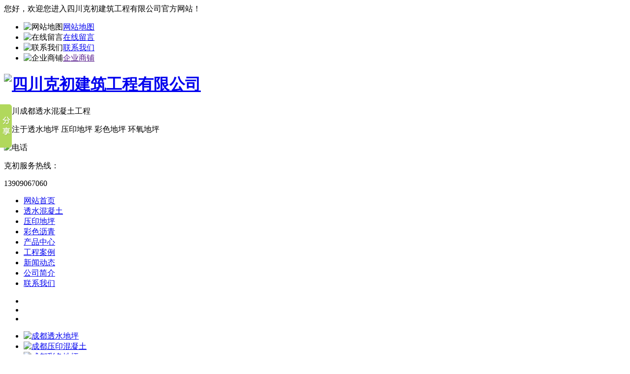

--- FILE ---
content_type: text/html; charset=UTF-8
request_url: http://www.kechujz.com/dazhou.htm
body_size: 21129
content:
<!DOCTYPE html PUBLIC "-//W3C//DTD XHTML 1.0 Transitional//EN" "http://www.w3.org/TR/xhtml1/DTD/xhtml1-transitional.dtd">
<html xmlns="http://www.w3.org/1999/xhtml">
<head>
	<meta http-equiv="Content-Type" content="text/html;charset=utf-8" />
	<meta name="Copyright" Content="All Rights Reserved btoe.cn" />
    <title>达州站-透水混凝土厂家_达州压印混凝土工程_重庆环氧地坪施工_云南EPDM塑胶跑道施工_贵州假山塑石安装|四川克初建筑工程有限公司</title>
    <meta name="keywords" content="达州透水混凝土,达州压印地坪,达州EPDM塑胶跑道,达州假山塑石" />
    <meta name="description" content="四川克初建筑工程有限公司是一家专业致力于成都透水地坪,成都压印地坪,成都环氧地坪,成都EPDM塑胶跑道施工的厂家,公司是集设计,建造,维护及管理于一身,并提供完善的售后服务.欢迎来电咨询:13909067060.四川克初建筑工程有限公司竭诚为您服务!" />
    <link href="/templates/pc_kcjz/css/css.css" rel="stylesheet" type="text/css" />
    <link href="/templates/pc_kcjz/css/in.css" rel="stylesheet" type="text/css" />
	<script src="/templates/pc_kcjz/js/jquery1.42.min.js"></script>
	<script src="/templates/pc_kcjz/js/jquery.SuperSlide.2.1.1.js"></script>
    <script src="/templates/pc_kcjz/js/n/outjs.js"></script>
	<meta name="baidu-site-verification" content="code-fyi3Z0O58T" />
</head>

<body>
<!--top-->
<div class="top_all">
     <div class="top">
          <div class="top_l">您好，欢迎您进入四川克初建筑工程有限公司官方网站！</div>
          <div class="top_r">
               <ul>
                   <li><img src="/templates/pc_kcjz/images/img/grey.gif" data-src="/templates/pc_kcjz/images/top_sj.png" alt="网站地图" title="网站地图" /><a href="/sitemap.html" title="网站地图">网站地图</a></li>
                   <li><img src="/templates/pc_kcjz/images/img/grey.gif" data-src="/templates/pc_kcjz/images/top_sj.png" alt="在线留言" title="在线留言" /><a href="/message.html" title="在线留言">在线留言</a></li>
                   <li><img src="/templates/pc_kcjz/images/img/grey.gif" data-src="/templates/pc_kcjz/images/top_sj.png" alt="联系我们" title="联系我们" /><a href="/lxaj/index.html" title="联系我们">联系我们</a></li>
                   <li><img src="/templates/pc_kcjz/images/img/grey.gif" data-src="/templates/pc_kcjz/images/top_sj.png" alt="企业商铺" title="企业商铺" /><a href="" title="企业商铺" rel="external nofollow">企业商铺</a></li>
               </ul>
          </div>
     </div>
</div> 
<!--logo-->
<div class="logo_all">
    <div class="logo">
        <h1 class="logo_t"><a href="/" title="四川克初建筑工程有限公司"><img src="/templates/pc_kcjz/images/img/grey.gif" data-src="/templates/pc_kcjz/images/logo.png" title="四川克初建筑工程有限公司" alt="四川克初建筑工程有限公司" /></a></h1>
        <div class="logo_w">
            <p class="logo_w1">四川成都<span>透水混凝土工程</span></p>
            <p class="logo_w2">专注于<span>透水地坪   压印地坪   彩色地坪  环氧地坪</span></p>
        </div>
        <div class="logo_call">
             <img src="/templates/pc_kcjz/images/img/grey.gif" data-src="/templates/pc_kcjz/images/call.png" title="电话" alt="电话" />
             <div>
                <p class="logo_call_1">克初服务热线：</p>
                <p class="logo_call_2">13909067060</p>
             </div>
        </div>
    </div>
</div>

<!--nav-->
<div class="nav_all">
      <div class="nav">
          <ul>
               <li><a href="/" title="网站首页">网站首页</a></li> 
			   
				  <li class="47"><a href="/babrclscx/index.html" title="透水混凝土">透水混凝土</a></li>
			   
				  <li class="68"><a href="/nmss/index.html" title="压印地坪">压印地坪</a></li>
			   
				  <li class="70"><a href="/cszlp/index.html" title="彩色沥青">彩色沥青</a></li>
			   
				  <li class="30"><a href="/cpzs/index.html" title="产品中心">产品中心</a></li>
			   
				  <li class="34"><a href="/gcal/index.html" title="工程案例">工程案例</a></li>
			   
				  <li class="1"><a href="/xwzx/index.html" title="新闻动态">新闻动态</a></li>
			   
				  <li class="22"><a href="/about/index.html#" title="公司简介">公司简介</a></li>
			   
				  <li class="52"><a href="/lxaj/index.html" title="联系我们">联系我们</a></li>
			       
          </ul>
      </div>
</div>
<!--banner-->
<div class="banner">
    
           
      <div id="slideBox" class="slideBox">
			<div class="hd">
				<ul><li></li><li></li><li></li></ul>
			</div>
			
            <div class="bd">
				<ul>
					 
						<li><a href="cpzs/index.html" target="_blank" title="成都透水地坪"><img src="/templates/pc_kcjz/images/img/grey.gif" data-src="/uploads/image/20161108/20161108114801_2211.jpg" title="成都透水地坪" alt="成都透水地坪" /></a></li>
					
						<li><a href="cpzs/index.html" target="_blank" title="成都压印混凝土"><img src="/templates/pc_kcjz/images/img/grey.gif" data-src="/uploads/image/20170106/20170106110503_0771.jpg" title="成都压印混凝土" alt="成都压印混凝土" /></a></li>
					
						<li><a href="cpzs/index.html" target="_blank" title="成都彩色地坪"><img src="/templates/pc_kcjz/images/img/grey.gif" data-src="/uploads/image/20161108/20161108115346_3405.jpg" title="成都彩色地坪" alt="成都彩色地坪" /></a></li>
					
				</ul>
			</div>

			<!-- 下面是前/后按钮代码，如果不需要删除即可 -->
			<a class="prev" href="javascript:void(0)" title="向左"></a>
			<a class="next" href="javascript:void(0)" title="向右"></a>

     </div>
    <script>jQuery(".slideBox").slide({mainCell:".bd ul",autoPlay:true});</script>
   
</div>


<!--search-->
<div class="search_all">
       <div class="search">
            <p>热门搜索:<a href="/search_.html" title=""></a> </p>
            <div class="search_ny">
               <button onclick="SiteSearchkwf('#keywords');"></button>
               <input value="请输入搜索关键字" onBlur="if (value ==''){value='请输入搜索关键字'}" onClick="if(this.value=='请输入搜索关键字')this.value=''" />   
            </div>
       </div>
</div>
<!--四大体系-->
<div class="tx_all">
   <div class="tx">
        <h3 class="tx_bt">
          <a href="/cpzs/index.html" title="高品质路面工程">
             <p class="tx_bt1">四大产品体系</p>
             <p class="tx_bt2">为您<span>系统打造</span> 高品质路面工程</p>
             <p class="tx_bt3">BUILD HIGH QUALITY ROAD SURFACE ENGINEER FOR YOUR SYSTERM</p>
          </a>   
        </h3>
        <ul class="tx_t">
            <li>
                <img src="/templates/pc_kcjz/images/img/grey.gif" data-src="/templates/pc_kcjz/images/tx1.jpg" title="生态透水地坪" alt="生态透水地坪" />
                <p>生态透水地坪</p>
            </li>
            <li>
                <img src="/templates/pc_kcjz/images/img/grey.gif" data-src="/templates/pc_kcjz/images/tx2.jpg" title="艺术压印地坪" alt="艺术压印地坪" />
                <p>艺术压印地坪</p>
            </li>
            <li>
                <img src="/templates/pc_kcjz/images/img/grey.gif" data-src="/templates/pc_kcjz/images/tx3.jpg" title="彩色地坪" alt="彩色地坪" />
                <p>彩色地坪</p>
            </li>
            <li>
                <img src="/templates/pc_kcjz/images/img/grey.gif" data-src="/templates/pc_kcjz/images/tx4.jpg" title="环氧地坪" alt="环氧地坪" />
                <p>环氧地坪</p>
            </li>
        </ul>
        
        <ul class="tx_k">
            <li class="tx_k1">
                <p>优质的核心原料</p>
                <div><a href="/cpzs/index.html" title="查看详情">查看详情</a></div>
            </li>
            <li class="tx_k2">
                <p>先进的施工技术</p>
                <div><a href="/cpzs/index.html" title="查看详情">查看详情</a></div>
            </li>
            <li class="tx_k3">
                <p>经验丰富的施工队</p>
                <div><a href="/cpzs/index.html" title="查看详情">查看详情</a></div>
            </li>
            <li class="tx_k4">
                <p>工程验收检测报告</p>
                <div><a href="/cpzs/index.html" title="查看详情">查看详情</a></div>
            </li>
        </ul>
        </div>
   </div>


<!--pro-->
<div class="pro_all">
   <div class="pro">
       <div class="pro_left">
          <h2><a href="/cpzs/index.html" title="克初产品中心">克初产品中心</a></h2>
		   
            <h3><a href="/acpfl/dazhou_index.html" title="达州按材料分类">达州按材料分类</a></h3>
			<ul>
				
				<li><a href="/babrclscx/dazhou_index.html" title="达州透水混凝土">达州透水混凝土</a></li>
				
				<li><a href="/lxsgwqhl/dazhou_index.html" title="达州压印混凝土">达州压印混凝土</a></li>
				
				<li><a href="/cstl/dazhou_index.html" title="达州塑胶跑道">达州塑胶跑道</a></li>
				
				<li><a href="/nmss/dazhou_index.html" title="达州压印地坪">达州压印地坪</a></li>
				
				<li><a href="/trcs/dazhou_index.html" title="达州仿木栏杆">达州仿木栏杆</a></li>
				
				<li><a href="/cszlp/dazhou_index.html" title="达州彩色沥青">达州彩色沥青</a></li>
				
				<li><a href="/ngghhnt/dazhou_index.html" title="达州人造草坪">达州人造草坪</a></li>
				
				<li><a href="/gynmhnt/dazhou_index.html" title="达州墙体压印">达州墙体压印</a></li>
				
				<li><a href="/shuoshijhw/dazhou_index.html" title="达州胶筑石">达州胶筑石</a></li>
				
				<li><a href="/hydp/dazhou_index.html" title="达州环氧地坪漆">达州环氧地坪漆</a></li>
				
				<li><a href="/zcdp/dazhou_index.html" title="达州植草地坪 ">达州植草地坪 </a></li>
				
				<li><a href="/jgsnmdp/dazhou_index.html" title="达州金刚砂耐磨地坪">达州金刚砂耐磨地坪</a></li>
				
				<li><a href="/pvcxjdb/dazhou_index.html" title="达州pvc橡胶地板">达州pvc橡胶地板</a></li>
				
				<li><a href="/tsdp/dazhou_index.html" title="达州水磨石">达州水磨石</a></li>
				
				<li><a href="/yydp/dazhou_index.html" title="达州水洗石">达州水洗石</a></li>
				
			</ul>
            <div class="c_ab">
                  <p><a href="/lxaj/index.html" title="联系我们">联系我们</a></p>
                  <div class="c_lx_all">
                    <div class="c_lx">
                      <img src="/templates/pc_kcjz/images/n_call.png" width="56px" height="56px" title="电话" alt="电话" />
                      <div class="c_lx_c">服务电话<span>13909067060</span></div>
                    </div>
                    <div class="c_lx_ny">
                      地址:四川成都龙泉驿区十陵工业园区<br />
                      QQ:78398511<br />
                      邮箱：78398511@qq.com
                    </div>
                  </div>
              </div>
			
       </div>
       <div class="pro_right">
           <!--产品图标题-->
           <div class="rxcp">
               <h3>
                 <a href="/cpzs/index.html" title="热销产品">
                    <p class="rxcp_dbt">热销产品</p>
                    <p class="rxcp_xbt">HOT-SALE PRODUCT</p>
                 </a>
               </h3>
               <div class="rxcp_m"><a href="/cpzs/index.html" title="+MORE">+MORE</a></div>
           </div>
           <div class="rxcp_line"></div>
           <!--产品图代码-->
           <ul>
			 
				<li>
                   <div class="pro_tu"><a href="/babrclscx/dazhou_195.html" title="达州透水地坪"><img src="/templates/pc_kcjz/images/img/grey.gif" data-src="/uploads/image/20161114/thumb_20161114232416_6870.jpg" title="达州透水地坪" alt="达州透水地坪" /></a></div>
                   <div class="pro_w">
                       <p class="pro_tu_w1"><a href="/babrclscx/dazhou_195.html" title="达州透水地坪">达州透水地坪</a></p>
                       <p class="pro_tu_w2"><a href="/babrclscx/dazhou_195.html" title="点击查看">点击查看</a></p>
                   </div>
               </li>
            
				<li>
                   <div class="pro_tu"><a href="/babrclscx/dazhou_196.html" title="达州透水地坪"><img src="/templates/pc_kcjz/images/img/grey.gif" data-src="/uploads/image/20161114/thumb_20161114232604_8264.jpg" title="达州透水地坪" alt="达州透水地坪" /></a></div>
                   <div class="pro_w">
                       <p class="pro_tu_w1"><a href="/babrclscx/dazhou_196.html" title="达州透水地坪">达州透水地坪</a></p>
                       <p class="pro_tu_w2"><a href="/babrclscx/dazhou_196.html" title="点击查看">点击查看</a></p>
                   </div>
               </li>
            
				<li>
                   <div class="pro_tu"><a href="/babrclscx/dazhou_197.html" title="达州透水混凝土"><img src="/templates/pc_kcjz/images/img/grey.gif" data-src="/uploads/image/20161114/thumb_20161114232744_6978.jpg" title="达州透水混凝土" alt="达州透水混凝土" /></a></div>
                   <div class="pro_w">
                       <p class="pro_tu_w1"><a href="/babrclscx/dazhou_197.html" title="达州透水混凝土">达州透水混凝土</a></p>
                       <p class="pro_tu_w2"><a href="/babrclscx/dazhou_197.html" title="点击查看">点击查看</a></p>
                   </div>
               </li>
            
				<li>
                   <div class="pro_tu"><a href="/babrclscx/dazhou_306.html" title="达州透水混凝土"><img src="/templates/pc_kcjz/images/img/grey.gif" data-src="/uploads/image/20191220/thumb_20191220212701_5240.jpg" title="达州透水混凝土" alt="达州透水混凝土" /></a></div>
                   <div class="pro_w">
                       <p class="pro_tu_w1"><a href="/babrclscx/dazhou_306.html" title="达州透水混凝土">达州透水混凝土</a></p>
                       <p class="pro_tu_w2"><a href="/babrclscx/dazhou_306.html" title="点击查看">点击查看</a></p>
                   </div>
               </li>
            
				<li>
                   <div class="pro_tu"><a href="/lxsgwqhl/dazhou_191.html" title="达州压印地坪"><img src="/templates/pc_kcjz/images/img/grey.gif" data-src="/uploads/image/20161114/thumb_20161114230059_2210.jpg" title="达州压印地坪" alt="达州压印地坪" /></a></div>
                   <div class="pro_w">
                       <p class="pro_tu_w1"><a href="/lxsgwqhl/dazhou_191.html" title="达州压印地坪">达州压印地坪</a></p>
                       <p class="pro_tu_w2"><a href="/lxsgwqhl/dazhou_191.html" title="点击查看">点击查看</a></p>
                   </div>
               </li>
            
				<li>
                   <div class="pro_tu"><a href="/lxsgwqhl/dazhou_192.html" title="达州压印混凝土"><img src="/templates/pc_kcjz/images/img/grey.gif" data-src="/uploads/image/20161114/thumb_20161114230323_0532.jpg" title="达州压印混凝土" alt="达州压印混凝土" /></a></div>
                   <div class="pro_w">
                       <p class="pro_tu_w1"><a href="/lxsgwqhl/dazhou_192.html" title="达州压印混凝土">达州压印混凝土</a></p>
                       <p class="pro_tu_w2"><a href="/lxsgwqhl/dazhou_192.html" title="点击查看">点击查看</a></p>
                   </div>
               </li>
            
				<li>
                   <div class="pro_tu"><a href="/lxsgwqhl/dazhou_193.html" title="达州压印地坪"><img src="/templates/pc_kcjz/images/img/grey.gif" data-src="/uploads/image/20161114/thumb_20161114230548_7419.jpg" title="达州压印地坪" alt="达州压印地坪" /></a></div>
                   <div class="pro_w">
                       <p class="pro_tu_w1"><a href="/lxsgwqhl/dazhou_193.html" title="达州压印地坪">达州压印地坪</a></p>
                       <p class="pro_tu_w2"><a href="/lxsgwqhl/dazhou_193.html" title="点击查看">点击查看</a></p>
                   </div>
               </li>
            
				<li>
                   <div class="pro_tu"><a href="/lxsgwqhl/dazhou_228.html" title="达州压印混泥土"><img src="/templates/pc_kcjz/images/img/grey.gif" data-src="/uploads/image/20170511/thumb_20170511180037_6193.jpg" title="达州压印混泥土" alt="达州压印混泥土" /></a></div>
                   <div class="pro_w">
                       <p class="pro_tu_w1"><a href="/lxsgwqhl/dazhou_228.html" title="达州压印混泥土">达州压印混泥土</a></p>
                       <p class="pro_tu_w2"><a href="/lxsgwqhl/dazhou_228.html" title="点击查看">点击查看</a></p>
                   </div>
               </li>
            
				<li>
                   <div class="pro_tu"><a href="/lxsgwqhl/dazhou_229.html" title="达州压印地坪"><img src="/templates/pc_kcjz/images/img/grey.gif" data-src="/uploads/image/20170511/thumb_20170511180226_6791.jpg" title="达州压印地坪" alt="达州压印地坪" /></a></div>
                   <div class="pro_w">
                       <p class="pro_tu_w1"><a href="/lxsgwqhl/dazhou_229.html" title="达州压印地坪">达州压印地坪</a></p>
                       <p class="pro_tu_w2"><a href="/lxsgwqhl/dazhou_229.html" title="点击查看">点击查看</a></p>
                   </div>
               </li>
            
				<li>
                   <div class="pro_tu"><a href="/lxsgwqhl/dazhou_245.html" title="达州压印混凝土"><img src="/templates/pc_kcjz/images/img/grey.gif" data-src="/uploads/image/20170714/thumb_20170714210313_4419.jpg" title="达州压印混凝土" alt="达州压印混凝土" /></a></div>
                   <div class="pro_w">
                       <p class="pro_tu_w1"><a href="/lxsgwqhl/dazhou_245.html" title="达州压印混凝土">达州压印混凝土</a></p>
                       <p class="pro_tu_w2"><a href="/lxsgwqhl/dazhou_245.html" title="点击查看">点击查看</a></p>
                   </div>
               </li>
            
				<li>
                   <div class="pro_tu"><a href="/lxsgwqhl/dazhou_246.html" title="达州压印混凝土好多钱"><img src="/templates/pc_kcjz/images/img/grey.gif" data-src="/uploads/image/20170714/thumb_20170714210818_2821.jpg" title="达州压印混凝土好多钱" alt="达州压印混凝土好多钱" /></a></div>
                   <div class="pro_w">
                       <p class="pro_tu_w1"><a href="/lxsgwqhl/dazhou_246.html" title="达州压印混凝土好多钱">达州压印混凝土好多钱</a></p>
                       <p class="pro_tu_w2"><a href="/lxsgwqhl/dazhou_246.html" title="点击查看">点击查看</a></p>
                   </div>
               </li>
            
				<li>
                   <div class="pro_tu"><a href="/lxsgwqhl/dazhou_247.html" title="达州艺术地坪"><img src="/templates/pc_kcjz/images/img/grey.gif" data-src="/uploads/image/20170714/thumb_20170714211143_6252.jpg" title="达州艺术地坪" alt="达州艺术地坪" /></a></div>
                   <div class="pro_w">
                       <p class="pro_tu_w1"><a href="/lxsgwqhl/dazhou_247.html" title="达州艺术地坪">达州艺术地坪</a></p>
                       <p class="pro_tu_w2"><a href="/lxsgwqhl/dazhou_247.html" title="点击查看">点击查看</a></p>
                   </div>
               </li>
            
           </ul>
       </div>
   </div>
</div>

<!--phone1-->
<div class="phone1_all" style=" background:url(/templates/pc_kcjz/images/phone1_bk.jpg) no-repeat center; margin-top:20px; height:160px;">
    <div class="phone1">
        <p class="phone1_w1">专业从事地坪生产、销售、施工</p>
        <p class="phone1_w2">主要经营：透水混凝土、环氧地坪、彩色天然胶粘石、压印混凝土、园林景观、特殊砂浆材料、<br />
         人造草坪跑到、硅PU、耐磨地坪、保温材料、运动场、EPDM、塑胶球场、丙烯酸、绿道、防腐木</p>
        <p class="phone1_w3">克初建筑工程咨询电话：</p>
        <p class="phone1_w4">13909067060</p>
        <p class="phone1_w5"><a href="http://wpa.qq.com/msgrd?v=3&site=qq&menu=yes&uin=78398511" title="立即咨询">立即咨询</a></p>
    </div>
</div>


<!--pk-->
<div class="pk_all">
    <div class="pk">
         <h3 class="tx_bt">
          <a href="/cpzs/index.html" title="产品中心">
             <p class="tx_bt1">先进的施工技术</p>
             <p class="tx_bt2">打造生态环保 坚固耐磨的路面铺装工程</p>
             <p class="tx_bt3">Build eco environmental protection and rugged road pavement engineering</p>
          </a>   
        </h3>
        <ul>
            <li>
                <div class="pk_w">
                   <p class="pk_w1">克初生态透水地坪工程</p>
                   <p class="pk_w2">PK</p>
                   <p class="pk_w3">普通透水地坪工程</p>
                </div>
                <img src="/templates/pc_kcjz/images/img/grey.gif" data-src="/templates/pc_kcjz/images/pk1.jpg" title="透水性" alt="透水性" />
                <div class="pk_k">
                   <p class="pk_k1">克初透水混凝土具有高透水性，在C25强度上，真正达到15%-20%的透水率，有效避免地面积水反光的威胁。</p>
                   <p class="pk_k2">普通透水混凝土，在C25强度，很难真正达到高透水效果，仍有部分地面积水。</p>
                </div>
            </li>
            <li>
                <div class="pk_w">
                   <p class="pk_w1">克初生态压印地坪工程</p>
                   <p class="pk_w2">PK</p>
                   <p class="pk_w3">普通压印地坪工程</p>
                </div>
                <img src="/templates/pc_kcjz/images/img/grey.gif" data-src="/templates/pc_kcjz/images/pk2.jpg" title="可塑性" alt="可塑性" />
                <div class="pk_k">
                   <p class="pk_k1">克初压花地坪，采用纤维，减水，引气等高分子添加剂，增加地面可塑性，细腻纹理凸显，更具美感。</p>
                   <p class="pk_k2">普通压花地坪，即采用石子，颜料，水泥混合，可塑性较差，只有一般形状。</p>
                </div>
            </li>
            <li>
                <div class="pk_w">
                   <p class="pk_w1">克初生态透水地坪工程</p>
                   <p class="pk_w2">PK</p>
                   <p class="pk_w3">普通透水地坪工程</p>
                </div>
                <img src="/templates/pc_kcjz/images/img/grey.gif" data-src="/templates/pc_kcjz/images/pk3.jpg" title="抗压性" alt="抗压性" />
                <div class="pk_k">
                   <p class="pk_k1">克初透水混凝土，采用进口核心原料，3cm的承载力即达到35.6Mpa。</p>
                   <p class="pk_k2">普通透水混凝土，采用硅酸盐等普通添加剂，并不具备较高承载力，易开裂。</p>
                </div>
            </li>
            <li>
                <div class="pk_w">
                   <p class="pk_w1">克初生态压印地坪工程</p>
                   <p class="pk_w2">PK</p>
                   <p class="pk_w3">普通压印地坪工程</p>
                </div>
                <img src="/templates/pc_kcjz/images/img/grey.gif" data-src="/templates/pc_kcjz/images/pk4.jpg" title="耐磨性" alt="耐磨性" />
                <div class="pk_k">
                   <p class="pk_k1">克初压花地坪，加入抗氧化等原料能有效抵抗紫外线，提高地面强度，增强使用寿命。</p>
                   <p class="pk_k2">普通压花地坪，无特殊材料成分，易氧化，褪色。</p>
                </div>
            </li>
        </ul>
    </div>
</div>



<!--ys-->
<div class="ys_all">
   <div class="ys">
      <h3><a href="/cpzs/index.html" title="优势">选择克初的<span>6</span>大理由</a></h3>
      <!--ys1-->
      <div class="ys1">
          <p class="ys1_dbt">丰富的行业经验</p>
          <p class="ys1_xbt">Extensive industry experience</p>
          <ul>
             <li><img src="/templates/pc_kcjz/images/img/grey.gif" data-src="/templates/pc_kcjz/images/ys_tb.png" title="图标" alt="图标" />多年地坪施工经验，底解决地面起灰翻砂问题和地坪漆的刮花脱落问题施工后的地面可达大理石一样的硬度和光泽度。</li>
             <li><img src="/templates/pc_kcjz/images/img/grey.gif" data-src="/templates/pc_kcjz/images/ys_tb.png" title="图标" alt="图标" />针对地坪具体的使用环境特点，以及客户的成本预算和时间规划，克初建筑会出具体的解决方案。</li>
          </ul>
      </div> 
     <!--ys2-->
     <div class="ys2">
          <p class="ys2_dbt">先进的的施工技术</p>
          <p class="ys2_xbt">Construction technology in the United States</p>
          <ul>
             <li><img src="/templates/pc_kcjz/images/img/grey.gif" data-src="/templates/pc_kcjz/images/ys_tb.png" title="图标" alt="图标" />克初配备整套专业的地坪铺装设备，先进的施工技术，施工团队定期培训持证上岗。</li>
          </ul>
          <div class="yst2"><img src="/templates/pc_kcjz/images/img/grey.gif" data-src="/templates/pc_kcjz/images/ys2.png" title="卓越的产品性能" alt="卓越的产品性能" /></div>
      </div> 
      <!--ys5--> 
      <div class="ys5">
          <p class="ys5_dbt">充足的产能保障</p>
          <p class="ys5_xbt">Adequate capacity protection</p>
          <ul>
             <li><img src="/templates/pc_kcjz/images/img/grey.gif" data-src="/templates/pc_kcjz/images/ys_tb.png" title="图标" alt="图标" />克初拥有先进的原材料生产设备，年产能过百万平米，充足的产
能确保工期不延误。</li>
             <li><img src="/templates/pc_kcjz/images/img/grey.gif" data-src="/templates/pc_kcjz/images/ys_tb.png" title="图标" alt="图标" />中坡巴固客户包括：格力集团、比亚迪、艾美特、格兰仕、万和集团、长城计算机等大型企业，并获得客户的好评。</li>
          </ul>
      </div> 
      <!--ys6-->
      <div class="ys6">
          <p class="ys6_dbt">灵活的合作共赢</p>
          <p class="ys6_xbt">Flexible cooperation and win win</p>
          <ul>
             <li><img src="/templates/pc_kcjz/images/img/grey.gif" data-src="/templates/pc_kcjz/images/ys_tb.png" title="图标" alt="图标" />材料销售：免费技术指导、免费提供造型磨具。</li>
             <li><img src="/templates/pc_kcjz/images/img/grey.gif" data-src="/templates/pc_kcjz/images/ys_tb.png" title="图标" alt="图标" />包工包料：免费现场打样，5年质保，及时维护。</li>
          </ul>
     </div>
     <!--yst1-->
     <div class="yst1"><img src="/templates/pc_kcjz/images/img/grey.gif" data-src="/templates/pc_kcjz/images/ys1.png" title="丰富的行业经验" alt="丰富的行业经验" /></div>
     <!--ys3-->
      <div class="ys3">
          <p class="ys3_dbt">产品性能</p>
          <p class="ys3_xbt">Excellent product performance</p>
          <ul>
             <li><img src="/templates/pc_kcjz/images/img/grey.gif" data-src="/templates/pc_kcjz/images/ys_tb.png" title="图标" alt="图标" />克初行内率先引进先进的装饰混凝土核心配方，采用凝胶、引气、减水、纤维等高分子聚合物，有效抵抗紫外线。</li>
            
          </ul>
     </div>
     <!--ys4-->
      <div class="ys4">
          <p class="ys4_dbt">严苛的测试系统</p>
          <p class="ys4_xbt">Rigorous testing system</p>
          <ul>
             <li><img src="/templates/pc_kcjz/images/img/grey.gif" data-src="/templates/pc_kcjz/images/ys_tb.png" title="图标" alt="图标" />克初从原材料生产到工程铺装，专业测试每个环节，检测数据超
过国家标准，有效保证高品质的工程质量。</li>
          </ul>
     </div>
     <!--yst3-->
     <div class="yst3"><img src="/templates/pc_kcjz/images/img/grey.gif" data-src="/templates/pc_kcjz/images/ys3.png" title="充足的产能保障" alt="充足的产能保障" /></div>
   </div>
</div>

<!--phone2-->
<div class="phone2_all" style=" background:url(/templates/pc_kcjz/images/phone2_bk.jpg) no-repeat center; height:160px;">
    <div class="phone2">
        <p class="phone2_w1">用料贵在精，施工贵在专</p>
        <p class="phone2_w2">用料贵在精，施工贵在专；施工力量雄厚，施工工艺精湛；基础设施配备齐全</p>
        <p class="phone2_w3">克初建筑工程咨询电话：</p>
        <p class="phone2_w4">13909067060</p>
        <p class="phone2_w5"><a href="" title="立即咨询">立即咨询</a></p>
    </div>
</div>

<!--zj-->
<div class="zj_all">
   <div class="zj">
       <h3><a href="/about/index.html" title="走进克初">走进克初<span> ABOUT KECHU</span></a></h3>
	   
       <div class="zj_ny">
          <a href="/about/index.html" title="走进克初"><img src="/templates/pc_kcjz/images/img/grey.gif" data-src="/uploads/image/20161113/20161113231443_1999.jpg" title="四川克初建筑工程有限公司" alt="四川克初建筑工程有限公司" /></a>
          <div class="zj_w">
               <b>四川克初建筑工程有限公司</b>
               <p>    主营业务：成都透水混凝土|成都压印混凝土|成都压印地坪|成都彩色混凝土|成都压模混凝土|成都压花艺术地坪|成都露骨透水混凝土|成都塑胶跑道|植草地坪|成都塑胶球场|成都耐磨塑胶|成都压印混凝土材料|成都压印地坪材料|成都环氧地坪漆|成都耐磨地坪|四川克初建筑工程有限公司   四川克初建筑工程有限公司是一家专业从事地坪材料研发、生产、销售及施工的高新技</p>
               <div class="zj_m"><a href="/about/index.html" title="查看更多">查看更多</a></div>
          </div>
       </div>
	   
   </div>
</div>

<!--ry-->
<div class="ry_all">
   <div class="ry">
       <div class="rybt">
          <h3>
                 <a href="/ryzz/index.html" title="荣誉资质">
                    <p class="ry_dbt">荣誉资质</p>
                    <p class="ry_xbt">honorary qualification</p>
                 </a>
          </h3>
          <div class="ry_m"><a href="/ryzz/index.html" title="+MORE">+MORE</a></div>
       </div>
        <div class="ry_line"></div>
        <!--rygd-->
        <div class="picScroll-left">
			<div class="hd">
				<a class="next" title="向右"></a>
				<ul></ul>
				<a class="prev" title="向左"></a>
				
			</div>
			<div class="bd">
				<ul class="picList">
					
				</ul>
			</div>
		</div>

<script>jQuery(".picScroll-left").slide({titCell:".hd ul",mainCell:".bd ul",autoPage:true,effect:"left",autoPlay:true,vis:4,trigger:"click"});</script>
		  <!--滚动结束-->
   </div>
</div>


<!--kh-->
<div class="kh_all">
   <div class="kh">
      <h3><a href="/khjz/index.html" title="客户见证">客户见证<span>Client witness</span></a></h3>
      <ul>
		   
			<li>
              <img src="/templates/pc_kcjz/images/img/grey.gif" data-src="/uploads/image/20161113/thumb_20161113234616_9496.jpg" alt="克初压花地坪见证" title="克初压花地坪见证" />
              <div class="kh_ny">
                  <p class="kh_ny1">克初压花地坪见证</p>
                  <p class="kh_ny2">王先生</p>
                  <p class="kh_ny3">选择四川克初建筑工程有限公司来做压花地坪很是正确，工艺加入抗氧化等原料能有效抵抗紫外线，提高地面强度，他们公司的能力很强，而且为我们也考虑周全，很值得合作的一家公司！</p>
                  <p class="kh_ny4"><a href="/khjz/164.html" title="查看更多">查看更多</a></p>
              </div>
			</li>
		 
			<li>
              <img src="/templates/pc_kcjz/images/img/grey.gif" data-src="/uploads/image/20161113/thumb_20161113234519_4947.jpg" alt="成都彩色地坪见证" title="成都彩色地坪见证" />
              <div class="kh_ny">
                  <p class="kh_ny1">成都彩色地坪见证</p>
                  <p class="kh_ny2">吴经理</p>
                  <p class="kh_ny3">我们根据朋友介绍来找到四川克初建筑工程有限公司的，听说他们公司做的地坪很受大家好评，果然名不虚传；不仅工艺好，而且服务态度也很好，希望我们能够继续合作！</p>
                  <p class="kh_ny4"><a href="/khjz/163.html" title="查看更多">查看更多</a></p>
              </div>
			</li>
		 
			<li>
              <img src="/templates/pc_kcjz/images/img/grey.gif" data-src="/uploads/image/20161113/thumb_20161113234419_2630.jpg" alt="成都透水地坪见证" title="成都透水地坪见证" />
              <div class="kh_ny">
                  <p class="kh_ny1">成都透水地坪见证</p>
                  <p class="kh_ny2">宋先生</p>
                  <p class="kh_ny3">克初建筑公司的透水混凝土具有高透水性，我们公司专门找到四川克初建筑工程有限公司来做透水地坪，就是看中这一点，有效避免地面积水反光的威胁。值得相信他们公司！</p>
                  <p class="kh_ny4"><a href="/khjz/162.html" title="查看更多">查看更多</a></p>
              </div>
			</li>
		 
			<li>
              <img src="/templates/pc_kcjz/images/img/grey.gif" data-src="/uploads/image/20161113/thumb_20161113234239_6569.jpg" alt="成都压印地坪见证" title="成都压印地坪见证" />
              <div class="kh_ny">
                  <p class="kh_ny1">成都压印地坪见证</p>
                  <p class="kh_ny2">李经理</p>
                  <p class="kh_ny3">之前做园林工程的时候，一直在和甲方讨论关于压模材料的问题，四川克初建筑工程有限公司很专业，给了我们很多建议，服务很周到。</p>
                  <p class="kh_ny4"><a href="/khjz/161.html" title="查看更多">查看更多</a></p>
              </div>
			</li>
		
      </ul>
   </div>
</div>

<!--phone3-->
<div class="phone3_all">
   <div class="phone3">
      <p class="phone3_1">先进技术、优质产品、温馨服务</p>
      <p class="phone3_2"><span>咨询电话：</span>13909067060</p>
      <p class="phone3_3"><a href="http://wpa.qq.com/msgrd?v=3&site=qq&menu=yes&uin=78398511" title="立即咨询">立即咨询</a></p>
   </div>
</div>



<!--xw-->
<div class="xw_all">
    <div class="xw">
         
        <!--xwdt--> 
         <div class="xwdt">
            <div class="xwdt_bt">
               <h3><a href="/gsxw/index.html" title="新闻动态">新闻动态<span>COMPANY NEWS</span></a></h3>
               <p><a href="/gsxw/index.html" title="更多">+MORE</a></p>
            </div>
            <div class="xw_line"></div>
            <div class="xwdt_tw">
				
				<div class="xw_dtw">
                  <img src="/templates/pc_kcjz/images/img/grey.gif" data-src="/uploads/image/20250424/thumb_20250424110952_4960.jpg" title="四川透水混凝土技术特点及其生态价值" alt="四川透水混凝土技术特点及其生态价值" />
                </div> 
         		
              
                <ul>
					
						
					
						
							  <li><span>2024/10/24</span><a href="/gsxw/377.html" title="压印地坪施工过程中应注意几个问题">>   压印地坪施工过程中应注意几个问题 </a></li>
						
					
						
							  <li><span>2024/7/19</span><a href="/gsxw/376.html" title="成都混凝土在夏季浇筑的处理措施">>   成都混凝土在夏季浇筑的处理措施 </a></li>
						
					
						
							  <li><span>2024/1/22</span><a href="/gsxw/374.html" title="混凝土养护：到底是在终凝前还是终凝后？">>   混凝土养护：到底是在终凝前还是终凝后？ </a></li>
						
					
						
							  <li><span>2023/12/28</span><a href="/gsxw/373.html" title="工程人注意了！这份透水混凝土冬季施工指南必看！">>   工程人注意了！这份透水混凝土冬季施工指南必看！ </a></li>
						
					
						
							  <li><span>2023/11/28</span><a href="/gsxw/372.html" title="你知道彩色透水地坪与透水混凝土地坪区别吗？">>   你知道彩色透水地坪与透水混凝土地坪区别吗？ </a></li>
						
					
						
							  <li><span>2023/10/28</span><a href="/gsxw/371.html" title="四川透水混凝土需要做哪些检测？">>   四川透水混凝土需要做哪些检测？ </a></li>
						
					
						
							  <li><span>2023/9/11</span><a href="/gsxw/370.html" title="透水混凝土，你听说过吗？">>   透水混凝土，你听说过吗？ </a></li>
						
					
						
							  <li><span>2023/7/6</span><a href="/gsxw/369.html" title="关于成都透水混凝土铺装的通病防治">>   关于成都透水混凝土铺装的通病防治 </a></li>
						
					
						
							  <li><span>2023/4/25</span><a href="/gsxw/368.html" title="混凝土总是开裂，原来是这个原因导致的！">>   混凝土总是开裂，原来是这个原因导致的！ </a></li>
						
					
						
							  <li><span>2023/3/24</span><a href="/gsxw/367.html" title="成都epdm塑胶跑道的定义和特点">>   成都epdm塑胶跑道的定义和特点 </a></li>
						
					
                </ul>
            </div>
         </div>
         
         <!--xwdt--> 
         <div class="xwdt" style="margin-left:25px;">
            <div class="xwdt_bt">
               <h3><a href="/xyxw/index.html" title="行业动态">行业动态<span>COMPANY NEWS</span></a></h3>
               <p><a href="/xyxw/index.html" title="更多">+MORE</a></p>
            </div>
            <div class="xw_line"></div>
            <div class="xwdt_tw">
               
				<div class="xw_dtw">
                  <img src="/templates/pc_kcjz/images/img/grey.gif" data-src="/uploads/image/20250424/thumb_20250424105001_4027.jpg" title="透水混凝土在四川城市建设中的应用与价值" alt="透水混凝土在四川城市建设中的应用与价值" />
                </div> 
         		 
                <ul>
                    
						
					
						
							  <li><span>2024/3/30</span><a href="/xyxw/375.html" title="彩色透水混凝土常见问题及解决方法">>   彩色透水混凝土常见问题及解决方法 </a></li>
						
					
						
							  <li><span>2022/3/4</span><a href="/xyxw/350.html" title="四川透水混凝土打造海绵城市">>   四川透水混凝土打造海绵城市 </a></li>
						
					
						
							  <li><span>2021/12/29</span><a href="/xyxw/346.html" title="克初建筑告诉您四川彩色沥青有哪些分类">>   克初建筑告诉您四川彩色沥青有哪些分类 </a></li>
						
					
						
							  <li><span>2021/9/3</span><a href="/xyxw/341.html" title="成都压印地坪的优点有哪些？">>   成都压印地坪的优点有哪些？ </a></li>
						
					
						
							  <li><span>2021/8/7</span><a href="/xyxw/340.html" title="成都压印地坪的特点，你知道吗？">>   成都压印地坪的特点，你知道吗？ </a></li>
						
					
						
							  <li><span>2020/6/22</span><a href="/gsxw/316.html" title="成都彩色透水地坪是道路最好的选择！">>   成都彩色透水地坪是道路最好的选择！ </a></li>
						
					
						
							  <li><span>2019/1/16</span><a href="/xyxw/293.html" title="怎样培育“起跑线文化”（环球走笔）">>   怎样培育“起跑线文化”（环球走笔） </a></li>
						
					
						
							  <li><span>2018/7/5</span><a href="/xyxw/273.html" title="关于透水地坪具有的几种特性">>   关于透水地坪具有的几种特性 </a></li>
						
					
						
							  <li><span>2018/6/5</span><a href="/xyxw/271.html" title="成都透水地坪施工要点">>   成都透水地坪施工要点 </a></li>
						
					
						
							  <li><span>2018/4/16</span><a href="/xyxw/267.html" title="简析成都透水地坪--无砂透水混凝土配合比设计">>   简析成都透水地坪--无砂透水混凝土配合比设计 </a></li>
						
					
                </ul>
            </div>
         </div>
         
         
         
         <div class="cjwt">
               <div class="xwdt_bt">
                  
                  <h3><a href="/cjwt/index.html" title="常见问题">常见问题</a></h3>
                  <p><a href="/cjwt/index.html" title="查看更多">+MORE</a></p>
               </div>
               <div class="xw_line"></div>
                 
                <div class="txtMarquee-top"> 
                 <ul class="wd">
					
						<li>
						   <div class="wen"><img src="/templates/pc_kcjz/images/img/grey.gif" data-src="/templates/pc_kcjz/images/wen.jpg" alt="成都透水地坪有哪些优势？" title="成都透水地坪有哪些优势？" /><a href="/cjwt/325.html" title="成都透水地坪有哪些优势？">【成都透水地坪有哪些优势？】</a></div>
						   <div class="da"><img src="/templates/pc_kcjz/images/img/grey.gif" data-src="/templates/pc_kcjz/images/da.jpg" title="成都透水地坪有哪些优势？" alt="成都透水地坪有哪些优势？" />成都透水地坪也被称为生态透水地坪，透水混凝土，无砂混凝土等，是采用骨料碎石，胶结料，添加剂，水泥，水等经过均匀搅拌，摊铺成路面。具有比传统混凝土更高的强度和耐久性，那它到底有什么优点呢，小编带你看看。一、透水地坪的优势1、高透水性成都透水地坪拥有15%-25%的孔隙,能够使透水速度达到31-52升/米·小时,远远高于最有效的降雨在最优秀的排水配置下的排出速率。2、高承载力经国家检测机关鉴定,透水地坪的承载力完全能够达到C20-C25混凝土的承载标准,高于一般透水砖的承载力。3、色彩丰富...</div>
						</li>
					
						<li>
						   <div class="wen"><img src="/templates/pc_kcjz/images/img/grey.gif" data-src="/templates/pc_kcjz/images/wen.jpg" alt="透水地坪材料在景观设计中使用都有哪些优势？" title="透水地坪材料在景观设计中使用都有哪些优势？" /><a href="/cjwt/300.html" title="透水地坪材料在景观设计中使用都有哪些优势？">【透水地坪材料在景观设计中使用都有哪些优势？】</a></div>
						   <div class="da"><img src="/templates/pc_kcjz/images/img/grey.gif" data-src="/templates/pc_kcjz/images/da.jpg" title="透水地坪材料在景观设计中使用都有哪些优势？" alt="透水地坪材料在景观设计中使用都有哪些优势？" />城市发展变迁，不仅是民众生活水平在提升，相应的基础设施也在相应的建设发展，特别是旅游景点这种变化会更加明显。透水地坪的使用，就是其中一个最明显的变化，原本公园景区的路面多为石子和混凝土路面，加入这种透水材料的地坪，让整个景区地面的色彩都变得更加多样化了。彩色透水路面，路面色彩鲜艳，辨识度高，材料还有着散热好，施工便捷的特点。在降噪防尘上这种生态景观路面材料也有很出色的表现，这也让它在学校路面等需要安静环境的区域被广泛运用着。景观的特色通常是在整体环境规划上体现出来，植被，有特点的建筑等都让景观设...</div>
						</li>
					
						<li>
						   <div class="wen"><img src="/templates/pc_kcjz/images/img/grey.gif" data-src="/templates/pc_kcjz/images/wen.jpg" alt="浅谈成都透水地坪为什么会替代传统的水泥地坪" title="浅谈成都透水地坪为什么会替代传统的水泥地坪" /><a href="/cjwt/288.html" title="浅谈成都透水地坪为什么会替代传统的水泥地坪">【浅谈成都透水地坪为什么会替代传统的水泥地坪】</a></div>
						   <div class="da"><img src="/templates/pc_kcjz/images/img/grey.gif" data-src="/templates/pc_kcjz/images/da.jpg" title="浅谈成都透水地坪为什么会替代传统的水泥地坪" alt="浅谈成都透水地坪为什么会替代传统的水泥地坪" />成都透水地坪正在替代传统的水泥地坪，这是为什么呢?它们两者之间又有什么区别呢？首先需要告诉大家的是：成都透水地坪和普通的水泥地坪材质不同，在自然使用过程中的清洁方法不同，性能不同也使在使用过程中很多不同。值得一提的是，水泥地坪使用过程中会受到外界的破坏作用；而透水地坪比较坚硬，不易受到外界的破坏。此外，混凝土地坪在使用过程中，由于其结构相对比较疏松，会吸收，渗入油污、碳黑、橡胶灰等污染物，造成地坪块状发黑、浸油，严重影响了地坪和周围环境的清洁、美观，地表一旦遭到破坏，日后修复将更加困难，但成都透...</div>
						</li>
					
						<li>
						   <div class="wen"><img src="/templates/pc_kcjz/images/img/grey.gif" data-src="/templates/pc_kcjz/images/wen.jpg" alt="成都环氧地坪我们应该如何去养护呢？" title="成都环氧地坪我们应该如何去养护呢？" /><a href="/cjwt/286.html" title="成都环氧地坪我们应该如何去养护呢？">【成都环氧地坪我们应该如何去养护呢？】</a></div>
						   <div class="da"><img src="/templates/pc_kcjz/images/img/grey.gif" data-src="/templates/pc_kcjz/images/da.jpg" title="成都环氧地坪我们应该如何去养护呢？" alt="成都环氧地坪我们应该如何去养护呢？" />成都环氧地坪并非一般的地坪，价值，质量，要求都非常高的产品，为了使用的时间更耐久性，应该坚持养护和清洁，那么环氧地坪的养护应该注意什么呢？1、成都环氧地坪施工完毕后需养护7-10天后方可投入使用，在养护期间，应避免水或其它溶液浸润表面2、凡进入车间员工必须要换成胶底鞋(不可以穿泡沫底的黑底鞋)（以免将外面的泥沙带入车间而划伤地面）3、凡是硬件：如铁椅、铁桌和铁货架等，须将其脚用软质塑料、橡胶包裹或用纸皮垫起来以免在使用过程中划伤地面4、拖拉机扳需充分将机板升离地面，转弯时请特别注意机板角切勿刮伤...</div>
						</li>
					
						<li>
						   <div class="wen"><img src="/templates/pc_kcjz/images/img/grey.gif" data-src="/templates/pc_kcjz/images/wen.jpg" alt="成都透水地坪为城市环保带来哪些好处?" title="成都透水地坪为城市环保带来哪些好处?" /><a href="/cjwt/285.html" title="成都透水地坪为城市环保带来哪些好处?">【成都透水地坪为城市环保带来哪些好处?】</a></div>
						   <div class="da"><img src="/templates/pc_kcjz/images/img/grey.gif" data-src="/templates/pc_kcjz/images/da.jpg" title="成都透水地坪为城市环保带来哪些好处?" alt="成都透水地坪为城市环保带来哪些好处?" />今天小编带大家了解一下成都透水地坪为城市环保带来哪些好处?1、当集中降水时，其良好的透水性能减轻城市排水设施的负担，放置河流泛滥、水体污染以及道路积水。2、能使雨水迅速渗入地下，还原地下水，保持土壤湿度。3、防止路面积水，夜间不反光，增加路面安全性和通行舒适性。4、成都透水地坪能够调节城市空间的温度和湿度，改善城市热循环，反向蒸腾，缓解热岛效应。5、大空隙率能降低车辆行驶时的路面噪音4-5分贝，吸附城市污染物，减少扬尘污染。6、可以根据需要多功能设计，充分与周围环境相结合。7、抗冻融指数为1.0...</div>
						</li>
					
						<li>
						   <div class="wen"><img src="/templates/pc_kcjz/images/img/grey.gif" data-src="/templates/pc_kcjz/images/wen.jpg" alt="成都透水混凝土路面基层的要求" title="成都透水混凝土路面基层的要求" /><a href="/cjwt/284.html" title="成都透水混凝土路面基层的要求">【成都透水混凝土路面基层的要求】</a></div>
						   <div class="da"><img src="/templates/pc_kcjz/images/img/grey.gif" data-src="/templates/pc_kcjz/images/da.jpg" title="成都透水混凝土路面基层的要求" alt="成都透水混凝土路面基层的要求" />今天就让小编给大家讲解一下成都透水混凝土路面基层的要求主要体现在哪些方面:透水混凝土路面基层的要求： 为确保路体结构层具有足够的整体强度和透水性，表面层下需有透水基层和较好保水性的垫层。 基层要求：在素土层夯实层上，配用的基层材料，应有适当的强度外，须有较好的透水性，采用级配砂砾或级配碎石等。采用级配碎石时，碎石的最大粒径应小于0.7倍的基层厚度，且不超过50mm。 垫层一般采用天然碎石，粒径小于10mm，俗称瓜子片，并铺有一定厚度、铺设需均匀平整。 考虑大暴雨季节因素，为防止基层过多积水，影响...</div>
						</li>
					
						<li>
						   <div class="wen"><img src="/templates/pc_kcjz/images/img/grey.gif" data-src="/templates/pc_kcjz/images/wen.jpg" alt="你不知道的成都彩色地坪" title="你不知道的成都彩色地坪" /><a href="/cjwt/260.html" title="你不知道的成都彩色地坪">【你不知道的成都彩色地坪】</a></div>
						   <div class="da"><img src="/templates/pc_kcjz/images/img/grey.gif" data-src="/templates/pc_kcjz/images/da.jpg" title="你不知道的成都彩色地坪" alt="你不知道的成都彩色地坪" />大家都喜欢彩虹吗，因为它是五颜六色的，很漂亮，而现在的地坪也是有彩色的了。所以小编今天就来讲讲成都彩色地坪。近年来，中国装饰饰的发展速度较为迅速，其中彩色路面砖最为典型。但由于彩色路面砖等预制装饰砼产品用于地面设施存在着设计与施工上的诸多不利因素，如路面是分层处理的，产品的实用性能（包括强度、耐磨性等）指标不高，图形不丰富，色彩不耐久等，事实上它已不能适应日益提高的环境质量要求。当然，随着国内经济的突飞猛进，透水地坪市场需求日益增加，国内地坪涂料市场也逐渐沸腾起来。有着性能优异、与环保绿色特点的...</div>
						</li>
					
						<li>
						   <div class="wen"><img src="/templates/pc_kcjz/images/img/grey.gif" data-src="/templates/pc_kcjz/images/wen.jpg" alt="成都彩色地坪的市场现状和前景如何呢" title="成都彩色地坪的市场现状和前景如何呢" /><a href="/cjwt/230.html" title="成都彩色地坪的市场现状和前景如何呢">【成都彩色地坪的市场现状和前景如何呢】</a></div>
						   <div class="da"><img src="/templates/pc_kcjz/images/img/grey.gif" data-src="/templates/pc_kcjz/images/da.jpg" title="成都彩色地坪的市场现状和前景如何呢" alt="成都彩色地坪的市场现状和前景如何呢" />克初建筑小编知道在最近的成都彩色地坪行业是越来越受欢迎。不管是公园施工、还是其他的地方都会需要用到。环氧树脂正被广泛用于建筑地坪的装饰，这得益于近年来无溶剂液态环氧树脂的迅速发展，以及施工技术和施工设备的完备。到目前，已开发许多种环氧树脂产品，满足的行业对地面的洁净、卫生、防尘、耐磨、抗重压、乃化学品、耐水、防水、防静电等功能要求。目前国内对环氧树脂地坪产品的分类和标准还不明确规范，人们对环氧树脂地坪的认识多数还局限在自流平“环氧树脂地坪”上，而实际上自流平环氧树脂地坪产品在施工工艺上是有严格定...</div>
						</li>
					
						<li>
						   <div class="wen"><img src="/templates/pc_kcjz/images/img/grey.gif" data-src="/templates/pc_kcjz/images/wen.jpg" alt="克初建筑公司讲解关于独特的成都压印地坪" title="克初建筑公司讲解关于独特的成都压印地坪" /><a href="/cjwt/212.html" title="克初建筑公司讲解关于独特的成都压印地坪">【克初建筑公司讲解关于独特的成都压印地坪】</a></div>
						   <div class="da"><img src="/templates/pc_kcjz/images/img/grey.gif" data-src="/templates/pc_kcjz/images/da.jpg" title="克初建筑公司讲解关于独特的成都压印地坪" alt="克初建筑公司讲解关于独特的成都压印地坪" />近年来，随着地坪市场慢慢走向成熟，其地坪设计已成为衡量地坪品质的又一新的卖点。下面就由克初小编为大家讲解。而一个优秀的地坪景观必须设计巧妙、施工得当、养护妥善，任何一方面稍有马虎，都会破坏地坪景观的潜在魅力。克初建筑公司会根据对地坪工程项目的工作经验，尝试分析了彩色水泥压印地坪的特性、施工方法、养护和未来发展趋势进行了初步探讨。成都彩色水泥压印地坪特点：  1.耐磨耐腐耐冲击，防油防水防滑，且不易开裂，脱落和褪色  2.整体成型，一次性铺装，铺制快捷，维护简单,非常适合工期紧张及对完工时间有严格...</div>
						</li>
					
						<li>
						   <div class="wen"><img src="/templates/pc_kcjz/images/img/grey.gif" data-src="/templates/pc_kcjz/images/wen.jpg" alt="简析关于彩色压模地坪构造及应用的详情" title="简析关于彩色压模地坪构造及应用的详情" /><a href="/cjwt/150.html" title="简析关于彩色压模地坪构造及应用的详情">【简析关于彩色压模地坪构造及应用的详情】</a></div>
						   <div class="da"><img src="/templates/pc_kcjz/images/img/grey.gif" data-src="/templates/pc_kcjz/images/da.jpg" title="简析关于彩色压模地坪构造及应用的详情" alt="简析关于彩色压模地坪构造及应用的详情" />成都彩色地坪:彩色压模地坪为彩色粉末状，是用特定的金属矿砂和非金属超硬矿砂与添加剂组成的聚合物。是高科技的新型彩色地坪材料。现在已成为流行趋势被广泛应用。彩色压模地坪产品构造该产品为彩色粉末状，是用特定的金属矿砂和非金属超硬矿砂与添加剂组成的聚合物。是高科技的新型彩色地坪材料。主要由六个部分组成，即：彩色强化料、着色脱模粉、密封保护剂、专用模具、专业工具和专业的施工工艺；通过六个部分的搭配与组合对混凝土表面进行彩色装饰和艺术处理后；表面所呈现出的色彩和造型凹凸有致、纹理鲜明、天然、充满质感；...</div>
						</li>
					
                   
                 </ul>
           </div>
<script type="text/javascript">jQuery(".txtMarquee-top").slide({mainCell:".wd",autoPlay:true,effect:"topMarquee",vis:4,interTime:50});</script>


         </div>

          
    </div>
   

    
</div>

<!--link-->
  <div class="link_all">
       <div class="link">
           <h3><a href="" title="友情链接"><span>LINK</span>友情链接</a></h3>
           <ul>
			 
           </ul>
       </div>
  </div>

<!--last-->
<script type="text/javascript" id="bdshare_js" data="type=slide&amp;img=1&amp;pos=left&amp;uid=0"></script>
<script type="text/javascript" id="bdshell_js"></script>
<script type="text/javascript">
    document.getElementById("bdshell_js").src = "http://bdimg.share.baidu.com/static/js/shell_v2.js?cdnversion=" + Math.ceil(new Date() / 3600000);

</script>
<!-- 以上百度分享，不可删 -->
<!--  footer begin  -->
<div class="last_all">
   <div class="last">
       
       <!--footer-->
       <div class="footer">
           <ul class="footer_nav">
               <li><a href="/" title="网站首页">网站首页</a></li> 
			     
				<li><a href="/babrclscx/index.html" title="透水混凝土">透水混凝土</a></li>
				  
				<li><a href="/nmss/index.html" title="压印地坪">压印地坪</a></li>
				  
				<li><a href="/cszlp/index.html" title="彩色沥青">彩色沥青</a></li>
				  
				<li><a href="/cpzs/index.html" title="产品中心">产品中心</a></li>
				  
				<li><a href="/gcal/index.html" title="工程案例">工程案例</a></li>
				  
				<li><a href="/xwzx/index.html" title="新闻动态">新闻动态</a></li>
				  
				<li><a href="/about/index.html#" title="公司简介">公司简介</a></li>
				  
				<li><a href="/lxaj/index.html" title="联系我们">联系我们</a></li>
				 
           </ul>
           <div class="footer_ny">
               <div class="footer_logo"><a href="/" title="四川克初建筑工程有限公司"><img src="/templates/pc_kcjz/images/img/grey.gif" data-src="/templates/pc_kcjz/images/footer_logo.png" title="四川克初建筑工程有限公司" alt="四川克初建筑工程有限公司" /></a></div>
               <div class="footer_w">
                    版权所有 ©<h2> </h2> &nbsp;&nbsp;<br /><a href="/sitemap.html" title="网站地图">网站地图</a> <a href="/rss.xml" title="RSS">RSS </a><a href="/sitemap.xml" title="XML">XML </a><a href="/chengdu.htm" title="成都">成都</a>|<a href="/deyang.htm" title="德阳">德阳</a>|<a href="/sichuan.htm" title="四川">四川</a>|<a href="/mianyang.htm" title="绵阳">绵阳</a>|<a href="/nanchong.htm" title="南充">南充</a>|<a href="/bazhong.htm" title="巴中">巴中</a>|<a href="/dazhou.htm" title="达州">达州</a>|<a href="/yaan.htm" title="雅安">雅安</a>|<a href="/suining.htm" title="遂宁">遂宁</a>|<a href="/pengzhou.htm" title="彭州">彭州</a>|<a href="/guangan.htm" title="广安">广安</a>|<br />
                    联系人：王先生    联系电话：13909067060    QQ:78398511 <br />
                    地址：四川成都龙泉驿区十陵工业园区<br />
                    备案号：<a href="http://beian.miit.gov.cn" rel="nofollow" target="_blank">蜀ICP备14016789号-1 </a>    技术支持：<a href="http://www.cddlwx.com" title="动力无限" target="_blank" rel="external nofollow">动力无限</a>&nbsp;&nbsp; <a href="http://www.wjdhcms.com/" title="万家灯火" rel="external nofollow">
                        <img src="/templates/pc_kcjz/images/img/grey.gif" data-src="/uploads/11.jpg" alt="万家灯火" title="万家灯火" /></a><br />四川克初建筑工程有限公司主要从事<a href="/search_成都透水混凝土.html" title="成都透水混凝土">成都透水混凝土</a> <a href="/search_成都压印地坪.html" title="成都压印地坪">成都压印地坪</a> <a href="/search_成都EPDM塑胶跑道.html" title="成都EPDM塑胶跑道">成都EPDM塑胶跑道</a> <a href="/search_成都假山塑石.html" title="成都假山塑石">成都假山塑石</a>  的产品,欢迎前来咨询!<script type="text/javascript">                                             var cnzz_protocol = (("https:" == document.location.protocol) ? " https://" : " http://"); document.write(unescape("%3Cspan id='cnzz_stat_icon_1260764393'%3E%3C/span%3E%3Cscript src='" + cnzz_protocol + "s11.cnzz.com/stat.php%3Fid%3D1260764393%26show%3Dpic' type='text/javascript'%3E%3C/script%3E"));</script></div>
              <div class="wechat"><img src="/templates/pc_kcjz/images/img/grey.gif" data-src="" title="微信二维码" align="微信二维码" alt="微信二维码" /></div>
           </div>
       </div>
   </div>
</div>
<!--  footer end  -->
<!--  留言    在线客服   -->
<script type="text/javascript" src="/messagebox/MessageLeftBox.js"></script>
<!--客服开始-->
<link rel="stylesheet" type="text/css" href="/templates/pc_kcjz/css/kefu.css" />
<!--在线客服-->

<div class="keifu">
  <div class="keifu_tab">
    <div class="icon_keifu"></div>
    <div class="keifu_box">
      <div class="keifu_head"><a href="javascript:void(0)" class="keifu_close" title="关闭"></a></div>
      <ul class="keifu_con">
		  
			<li><a target="_blank" href="http://wpa.qq.com/msgrd?v=3&uin=78398511&site=qq&menu=yes&from=message&isappinstalled=0" title="QQ咨询一"><img src="/templates/pc_kcjz/images/qq.png" title="QQ咨询一" alt="QQ咨询一" /></a></li>
		
        <li class="weixin"><img src="" width="96" alt="微信二维码" title="微信二维码" /></li>
      </ul>
      <div class="keifu_bot"><p>13909067060</p></div>
    </div>
  </div>
</div>

<script>
$(function(){
	var KF = $(".keifu");
	var wkbox = $(".keifu_box");
	var kf_close = $(".keifu .keifu_close");
	var icon_keifu = $(".icon_keifu");
	var kH = wkbox.height();
	var kW = wkbox.width();
	var wH = $(window).height();
	KF.css({height:kH});
	icon_keifu.css("top",parseInt((kH-100)/2));
	var KF_top = (wH-kH)/2;
	if(KF_top<0) KF_top=0;
	KF.css("top",KF_top);
	$(kf_close).click(function(){
		KF.animate({width:"0"},200,function(){
			wkbox.hide();
			icon_keifu.show();
			KF.animate({width:26},300);		
		});	
	});
	$(icon_keifu).click(function(){
			$(this).hide();
			wkbox.show();
			KF.animate({width:kW},200);
	});
});
</script>

<!--  留言    在线客服   -->

<script type="text/javascript" src="/templates/pc_kcjz/js/n/base.js"></script>




</body>
</html>
